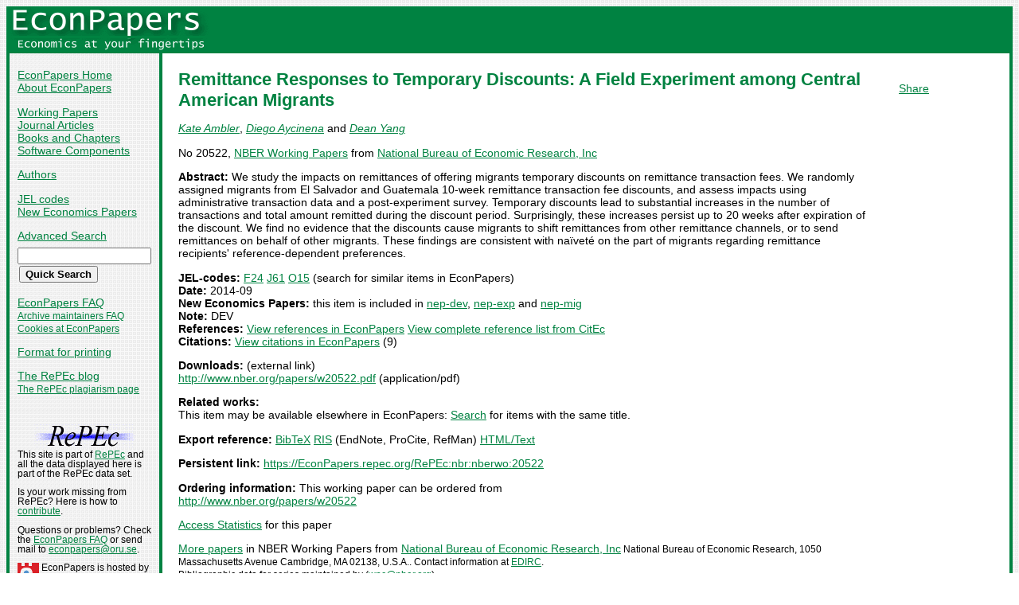

--- FILE ---
content_type: text/html
request_url: https://econpapers.repec.org/paper/nbrnberwo/20522.htm
body_size: 13209
content:
<!doctype html>
<html>
<head>
<!-- Google tag (gtag.js) -->
<script async src="https://www.googletagmanager.com/gtag/js?id=G-1XW7MER8PY"></script>
<script>
  window.dataLayer = window.dataLayer || [];
  function gtag(){dataLayer.push(arguments);}
  gtag('js', new Date());

  gtag('config', 'G-1XW7MER8PY');
</script>
<meta name="MS.LOCALE" content="EN">
<meta http-equiv="Content-Type" content="text/html; charset=UTF-8">
<META http-equiv="Content-Script-Type" content="text/javascript">
<LINK REL="SHORTCUT ICON" HREF="/favicon.ico">
<link rel="search" type="application/opensearchdescription+xml" title="EconPapers" href="/EP_searchplug.xml">
<link rel="search" type="application/opensearchdescription+xml" title="EconPapers: Author" href="/EPauth_searchplug.xml">
<link rel="search" type="application/opensearchdescription+xml" title="EconPapers: Title" href="/EPtitle_searchplug.xml">
<script language="javascript" type="text/javascript" src="/ep.js">
</script>
<link rel="stylesheet" type="text/css" href="/EconPapers.css">

<title>EconPapers: Remittance Responses to Temporary Discounts: A Field Experiment among Central American Migrants</title>
<!-- BEGIN META -->
<LINK REL='SCHEMA.dc' HREF='http://purl.org/dc/elements/1.1/'>
<META NAME="dc.Title" CONTENT="Remittance Responses to Temporary Discounts: A Field Experiment among Central American Migrants">
<META NAME="dc.Creator" CONTENT="Ambler, Kate">
<META NAME="dc.Creator" CONTENT="Aycinena, Diego">
<META NAME="dc.Creator" CONTENT="Yang, Dean">
<meta name="dc.Publisher" content="National Bureau of Economic Research, Inc">
<meta name="dc.Type" content="text">
<meta name="dc.Type" scheme="DCT2" content="techreport">
<meta name='dc.Date' content='2014-09'>
<meta name="redif-type" content="paper">
<meta name="wp-number" content="20522">
<meta name='handle' content='RePEc:nbr:nberwo:20522'>
<meta name="JEL-Codes" content="F24; J61; O15">
<meta name='EPDATE' content="2014-10-28">
<meta name='description' content="By Kate Ambler, Diego Aycinena and Dean Yang; Abstract: We study the impacts on remittances of offering migrants temporary discounts on remittance transaction fees. We">
<meta name="series" content="NBER Working Papers">
<meta name="citation_authors" content="Ambler, Kate; Aycinena, Diego; Yang, Dean">
<meta name="citation_author" content="Ambler, Kate">
<meta name="citation_author" content="Aycinena, Diego">
<meta name="citation_author" content="Yang, Dean">
<meta name="citation_title" content="Remittance Responses to Temporary Discounts: A Field Experiment among Central American Migrants">
<meta name="citation_date" content="2014/09">
<meta name="citation_year" content="2014">
<meta name="citation_publication_date" content="2014/09">
<meta name="citation_technical_report_institution" content="National Bureau of Economic Research, Inc">
<meta name="citation_technical_report_number" content="20522">
<meta name="citation_abstract" content="We study the impacts on remittances of offering migrants temporary discounts on remittance transaction fees. We randomly assigned migrants from El Salvador and Guatemala 10-week remittance transaction fee discounts, and assess impacts using administrative transaction data and a post-experiment survey. Temporary discounts lead to substantial increases in the number of transactions and total amount remitted during the discount period. Surprisingly, these increases persist up to 20 weeks after expiration of the discount. We find no evidence that the discounts cause migrants to shift remittances from other remittance channels, or to send remittances on behalf of other migrants. These findings are consistent with naïveté on the part of migrants regarding remittance recipients' reference-dependent preferences.">
<meta name="citation_abstract_html_url" content="https://EconPapers.repec.org/RePEc:nbr:nberwo:20522">
<link rel='canonical' href='https://EconPapers.repec.org/RePEc:nbr:nberwo:20522'>
<!-- END META -->
</head>
<body background="/bg.gif">
  <table border="0" cellpadding="0" cellspacing="0" width="100%">
    <tr>
      <td rowspan="5" bgcolor="#008241" width="4">&nbsp;</td>
      <td bgcolor="#008241" colspan="3" width='251'><a href='https://econpapers.repec.org/'><img border="0" src="/logo_econpapers.gif" width="251" height="37" alt="EconPapers"></a></td>
      <td bgcolor="#008241" width='100%'>&nbsp;</td>
      <td rowspan="5" bgcolor="#008241" width="4">&nbsp;</td>
    </tr>
    <tr>
      <td bgcolor="#008241" colspan="3" width='251'><a href='https://econpapers.repec.org/'><img border="0" src="/logo2_econpapers.gif" width="251" height="16" alt="Economics at your fingertips"></a></td>
      <td bgcolor="#008241">&nbsp;</td>
    </tr>
    <tr>
      <td valign='top'><div  class='sidebar'>
        <p><a href="/">EconPapers Home</a>
        <br><a href="/about.htm">About EconPapers</a>
        <p><a href="/paper/">Working Papers</a>
        <br><a href="/article/">Journal Articles</a>
        <br><a href="/bookchap/">Books and Chapters</a>
        <br><a href="/software/">Software Components</a>
        <p><a href="/RAS/">Authors</a>
        <p><a href="/scripts/jelsearch.pf">JEL codes</a>
        <br><a href='/scripts/nep.pf'>New Economics Papers</a>
        <!-- EXTRA MENU -->
        <p style='margin-bottom: 0.5em'><a href="/scripts/search.pf">Advanced Search</a></p>
        <form action="/scripts/search.pf" method="GET" name="search" accept-charset="UTF-8">
          <div align="left">
                <input type="text" name="ft" class='quicksearch' size='10'><br>
                <input type=submit value="Quick Search" class="button">
          </div>
        </form>
        <p><a href="/FAQ.htm">EconPapers FAQ</a>
        <br><span class='smaller'><a href='/archiveFAQ.htm'>Archive maintainers FAQ</a>
        <br><a href="/FAQ.htm#Cookies">Cookies at EconPapers</a>
        </span>
        <p><a href='/scripts/a/abstract.pf?p=y;h=RePEc:nbr:nberwo:20522'>Format for printing</a>
        <p><a href='https://blog.repec.org/'>The RePEc blog</a>
        <br><span class="smaller"><a href="https://plagiarism.repec.org/">The RePEc plagiarism page</a></span>
        </div>
      </td>      
      <td rowspan="2" bgcolor="#008241" width="4">
      &nbsp;
      </td>
      <td rowspan="2" colspan="2" width="100%" valign=top bgcolor="#FFFFFF">
        <table border="0" cellpadding="0" cellspacing="0" width="100%">
          <tr>

<td rowspan='1' valign='top' width='85%'><div class='bodytext'>
<!-- BEGIN CUT -->

<div id='processing' class='itemref' onClick='clear_wait()'><img width='0' height='0' align=middle src='/EPwait.gif'></div><div id='greyedout' class='itemshadow' onClick='clear_wait()'></div>
<h1 class="colored">Remittance Responses to Temporary Discounts: A Field Experiment among Central American Migrants</h1>

<p><i><a href="/RAS/pam141.htm">Kate Ambler</a></i>, 
<i><a href="/RAS/pay58.htm">Diego Aycinena</a></i> and 
<i><a href="/RAS/pya75.htm">Dean Yang</a></i>


<p>No 20522, <a href='/paper/nbrnberwo/'>NBER Working Papers</a> from  <a href="http://www.nber.org">National Bureau of Economic Research, Inc</a>
<p><b>Abstract:</b>
We study the impacts on remittances of offering migrants temporary discounts on remittance transaction fees. We randomly assigned migrants from El Salvador and Guatemala 10-week remittance transaction fee discounts, and assess impacts using administrative transaction data and a post-experiment survey. Temporary discounts lead to substantial increases in the number of transactions and total amount remitted during the discount period. Surprisingly, these increases persist up to 20 weeks after expiration of the discount. We find no evidence that the discounts cause migrants to shift remittances from other remittance channels, or to send remittances on behalf of other migrants. These findings are consistent with naïveté on the part of migrants regarding remittance recipients' reference-dependent preferences.
<p><b>JEL-codes:</b> <a href="/scripts/search.pf?jel=F24">F24</a> <a href="/scripts/search.pf?jel=J61">J61</a> <a href="/scripts/search.pf?jel=O15">O15</a>  (search for similar items in EconPapers)<br>
<b>Date:</b> 2014-09<br>
<b>New Economics Papers:</b> this item is included in <a href='/scripts/search.pf?neplist=nepdev2014-12-19'>nep-dev</a>, <a href='/scripts/search.pf?neplist=nepexp2014-12-19'>nep-exp</a> and <a href='/scripts/search.pf?neplist=nepmig2014-12-19'>nep-mig</a><br>
<b>Note:</b> DEV<br>
<b>References:</b> <a onClick='return wait_while_processing();' href='/scripts/showcites.pf?h=repec:nbr:nberwo:20522;reflist=local'>View references in EconPapers</a> <a onClick='return wait_while_processing();' href='/scripts/showcites.pf?h=repec:nbr:nberwo:20522;reflist=citec'>View complete reference list from CitEc</a> <br><b>Citations:</b> <a href='/scripts/showcites.pf?h=repec:nbr:nberwo:20522'>View citations in EconPapers</a> (9) 

<p><b>Downloads:</b> (external link)<br><a href="/scripts/redir.pf?u=http%3A%2F%2Fwww.nber.org%2Fpapers%2Fw20522.pdf;h=repec:nbr:nberwo:20522">http://www.nber.org/papers/w20522.pdf</a> (application/pdf)


<p><b>Related works:</b><br>This item may be available elsewhere in EconPapers: <a href='/scripts/search.pf?adv=true;wp=on;art=on;soft=on;mh=100;ph=10;sort=rank;kwp=true;kw=Remittance+Responses+to+Temporary+Discounts:+A+Field+Experiment+among+Central+American+Migrants'>Search</a> for items with the same title.
<p><b>Export reference:</b> <span class="fakelink" onClick="return item_as_reference('bibtex')">BibTeX</span> 
<span class=fakelink onClick="return item_as_reference('ris')">RIS</span> (EndNote, ProCite, RefMan) 
<span class=fakelink onClick="return item_as_reference('html')">HTML/Text</span>
<div id='itemref' class='itemref'></div><div id='itemshadow' class='itemshadow'></div>

<p><b>Persistent link:</b> <a href='/RePEc:nbr:nberwo:20522'>https://EconPapers.repec.org/RePEc:nbr:nberwo:20522</a>
<p><b>Ordering information:</b> This working paper can be ordered from<br><a href='http://www.nber.org/papers/w20522'>http://www.nber.org/papers/w20522</a>
<p><a href='https://logec.repec.org/scripts/paperstat.pf?h=repec:nbr:nberwo:20522'>Access Statistics</a> for this paper
<p><a href='/paper/nbrnberwo/'>More papers</a> in NBER Working Papers  from  <a href="http://www.nber.org">National Bureau of Economic Research, Inc</a><span class='smaller'> National Bureau of Economic Research, 1050 Massachusetts Avenue Cambridge, MA 02138, U.S.A.. Contact information at <a href='https://edirc.repec.org/data/nberrus.html'>EDIRC</a>.</span><span class='smaller'><br>Bibliographic data for series maintained by  (<script language='JavaScript' type='text/javascript'>Obfuscate( '&#110;&#98;&#101;&#114;&#46;&#111;&#114;&#103;', '&#119;&#112;&#99;' )</script>).</span>
<!-- END CUT --></div></td><td rowspan='1' valign='top' width='15%'><div class='bodytext'>&nbsp;
<!-- AddThis Button BEGIN -->
<script type="text/javascript">var addthis_config = {"data_track_clickback":true}; var addthis_share = { url:
"https://EconPapers.repec.org/RePEc:nbr:nberwo:20522"}</script>
<div class="addthis_toolbox addthis_default_style">
<a href="https://www.addthis.com/bookmark.php?v=250&amp;username=econpapers" class="addthis_button_compact">Share</a>
</div>
<script type="text/javascript" src="https://s7.addthis.com/js/250/addthis_widget.js#username=econpapers"></script>
<!-- AddThis Button END -->


            </div></td>
          </tr>
        </table>

      </td>
    </tr>
    <tr>
      <td valign='bottom'><div class='sidebar'>
        <p class="smaller"><div align="center"><a href='http://repec.org/'><img src="/repec3.gif" alt="RePEc" width='127' height='29'></a></div>
        <div class="smaller">This site is part of <a href="http://repec.org/">RePEc</a>
        and all the data displayed here is part of the RePEc data set.</div>
        <p class="smaller">Is your work missing from RePEc? Here is how to 
        <a href="/FAQ.htm#works">contribute</a>.
        <p class="smaller">Questions or problems? Check the <a href="/FAQ.htm">EconPapers FAQ</a> or send mail to <script language='JavaScript' type='text/javascript'>Obfuscate( '&#111;&#114;&#117;&#46;&#115;&#101;', '&#101;&#99;&#111;&#110;&#112;&#97;&#112;&#101;&#114;&#115;' )</script>.
        <p class='smaller'><a href='https://www.oru.se/'><img align='left' src='/oru.gif' alt="Örebro University" hspace='0' vspace='0' width='30' height='39'></a>EconPapers is hosted by the
        <a href='https://www.oru.se/hh'>School of Business</a> at <a href='https://www.oru.se/'>Örebro University</a>.
        </p></div>
      </td>
    </tr>
    <tr>
      <td bgcolor="#008241" colspan='3' valign="top" align="left"><div class="not">


Page updated 2025-10-10
      </div></td>
      <td bgcolor="#008241" colspan='1' valign="top" align="right"><div class="not">

Handle: RePEc:nbr:nberwo:20522
      </div></td>
    </tr>
    <tr> <!-- Ugly trick to get IE to make sidebar as narrow as possible -->
      <td></td><td></td><td></td><td>&nbsp;&nbsp;&nbsp;&nbsp;&nbsp;&nbsp;&nbsp;&nbsp;&nbsp;&nbsp;&nbsp;&nbsp;</td><td></td><td></td>
    </tr>
  </table>

</body>
</html>

